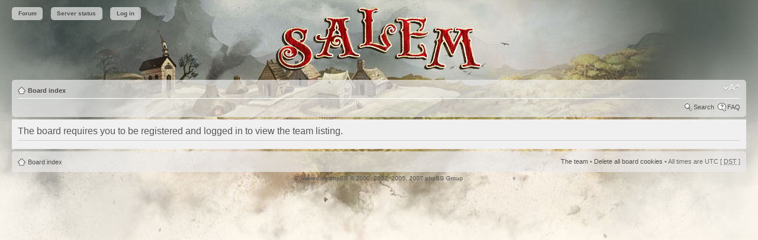

--- FILE ---
content_type: text/html; charset=UTF-8
request_url: https://forum.salemthegame.com/memberlist.php?mode=leaders&sid=06421712e7bbf73e282836798e94ec9e
body_size: 6058
content:
<!DOCTYPE html PUBLIC "-//W3C//DTD XHTML 1.0 Strict//EN" "http://www.w3.org/TR/xhtml1/DTD/xhtml1-strict.dtd">
<html xmlns="http://www.w3.org/1999/xhtml" dir="ltr" lang="en-gb" xml:lang="en-gb">
<head>

<meta http-equiv="content-type" content="text/html; charset=UTF-8" />
<meta http-equiv="content-style-type" content="text/css" />
<meta http-equiv="content-language" content="en-gb" />
<meta http-equiv="imagetoolbar" content="no" />
<meta name="resource-type" content="document" />
<meta name="distribution" content="global" />
<meta name="copyright" content="2000, 2002, 2005, 2007 phpBB Group" />
<meta name="keywords" content="" />
<meta name="description" content="" />
<meta http-equiv="X-UA-Compatible" content="IE=EmulateIE7; IE=EmulateIE9" />

<title>Salem &bull; Login</title>

<link rel="alternate" type="application/atom+xml" title="Feed - Salem" href="https://forum.salemthegame.com/feed.php" /><link rel="alternate" type="application/atom+xml" title="Feed - New Topics" href="https://forum.salemthegame.com/feed.php?mode=topics" />

<script type="text/javascript">
// <![CDATA[
	var jump_page = 'Enter the page number you wish to go to:';
	var on_page = '';
	var per_page = '';
	var base_url = '';
	var style_cookie = 'phpBBstyle';
	var style_cookie_settings = '; path=/; domain=forum.salemthegame.com';
	var onload_functions = new Array();
	var onunload_functions = new Array();

	

	/**
	* Find a member
	*/
	function find_username(url)
	{
		popup(url, 760, 570, '_usersearch');
		return false;
	}

	/**
	* New function for handling multiple calls to window.onload and window.unload by pentapenguin
	*/
	window.onload = function()
	{
		for (var i = 0; i < onload_functions.length; i++)
		{
			eval(onload_functions[i]);
		}
	}

	window.onunload = function()
	{
		for (var i = 0; i < onunload_functions.length; i++)
		{
			eval(onunload_functions[i]);
		}
	}

// ]]>
</script>
<script type="text/javascript" src="./styles/salem/template/styleswitcher.js"></script>
<script type="text/javascript" src="./styles/salem/template/forum_fn.js"></script>

<link href="./styles/salem/theme/print.css" rel="stylesheet" type="text/css" media="print" title="printonly" />
<link href="./style.php?id=2&amp;lang=en&amp;sid=54f1718033c23f812c163afa2dd23bfa" rel="stylesheet" type="text/css" media="screen, projection" />

<link href="./styles/salem/theme/normal.css" rel="stylesheet" type="text/css" title="A" />
<link href="./styles/salem/theme/medium.css" rel="alternate stylesheet" type="text/css" title="A+" />
<link href="./styles/salem/theme/large.css" rel="alternate stylesheet" type="text/css" title="A++" />

<link rel="shortcut icon" type="image/png" href="/salem-icon.png" />
<link rel="icon" type="image/png" href="/salem-icon.png" />



</head>

<body id="phpbb" class="section-memberlist ltr">

<div id="wrap">
	<a id="top" name="top" accesskey="t"></a>
	<div id="page-header">
        


<div id="topmenu">
    <span class="menuitem"><a href="http://forum.salemthegame.com/">Forum</a></span>
    <span class="menuitem"><a href="http://login.salemthegame.com/portal/state">Server status</a></span>
    <span class="menuitem"><a href="http://login.salemthegame.com/portal/login-pw">Log in</a></span>
</div>


		<div class="navbar">
			<div class="inner"><span class="corners-top"><span></span></span>

			<ul class="linklist navlinks">
				<li class="icon-home"><a href="./index.php?sid=54f1718033c23f812c163afa2dd23bfa" accesskey="h">Board index</a> </li>

				<li class="rightside"><a href="#" onclick="fontsizeup(); return false;" onkeypress="return fontsizeup(event);" class="fontsize" title="Change font size">Change font size</a></li>

				
			</ul>

			

			<ul class="linklist rightside">
				<li class="icon-search"><a href="./search.php?sid=54f1718033c23f812c163afa2dd23bfa">Search</a></li>
				<li class="icon-faq"><a href="./faq.php?sid=54f1718033c23f812c163afa2dd23bfa" title="Frequently Asked Questions">FAQ</a></li>
				
			</ul>

			<span class="corners-bottom"><span></span></span></div>
		</div>

	</div>

	<a name="start_here"></a>
	<div id="page-body">
		

<script type="text/javascript">
// <![CDATA[
	onload_functions.push('document.getElementById("username").focus();');
// ]]>
</script>

<form action="./ucp.php?mode=login&amp;sid=54f1718033c23f812c163afa2dd23bfa" method="post" id="login">
<div class="panel">
	<div class="inner"><span class="corners-top"><span></span></span>

	<div class="content">
		<h2>The board requires you to be registered and logged in to view the team listing.</h2>
	</div>
	<span class="corners-bottom"><span></span></span></div>
</div>
</form>

</div>

<div id="page-footer">

	<div class="navbar">
		<div class="inner"><span class="corners-top"><span></span></span>

		<ul class="linklist">
			<li class="icon-home"><a href="./index.php?sid=54f1718033c23f812c163afa2dd23bfa" accesskey="h">Board index</a></li>
				
			<li class="rightside"><a href="./memberlist.php?mode=leaders&amp;sid=54f1718033c23f812c163afa2dd23bfa">The team</a> &bull; <a href="./ucp.php?mode=delete_cookies&amp;sid=54f1718033c23f812c163afa2dd23bfa">Delete all board cookies</a> &bull; All times are UTC [ <abbr title="Daylight Saving Time">DST</abbr> ]</li>
		</ul>

		<span class="corners-bottom"><span></span></span></div>
	</div>

<!--
	We request you retain the full copyright notice below including the link to www.phpbb.com.
	This not only gives respect to the large amount of time given freely by the developers
	but also helps build interest, traffic and use of phpBB3. If you (honestly) cannot retain
	the full copyright we ask you at least leave in place the "Powered by phpBB" line, with
	"phpBB" linked to www.phpbb.com. If you refuse to include even this then support on our
	forums may be affected.

	The phpBB Group : 2006
//-->

	<div class="copyright">Powered by <a href="http://www.phpbb.com/">phpBB</a> &copy; 2000, 2002, 2005, 2007 phpBB Group
		
	</div>
</div>

</div>

<div>
	<a id="bottom" name="bottom" accesskey="z"></a>
	
</div>

</body>
</html>